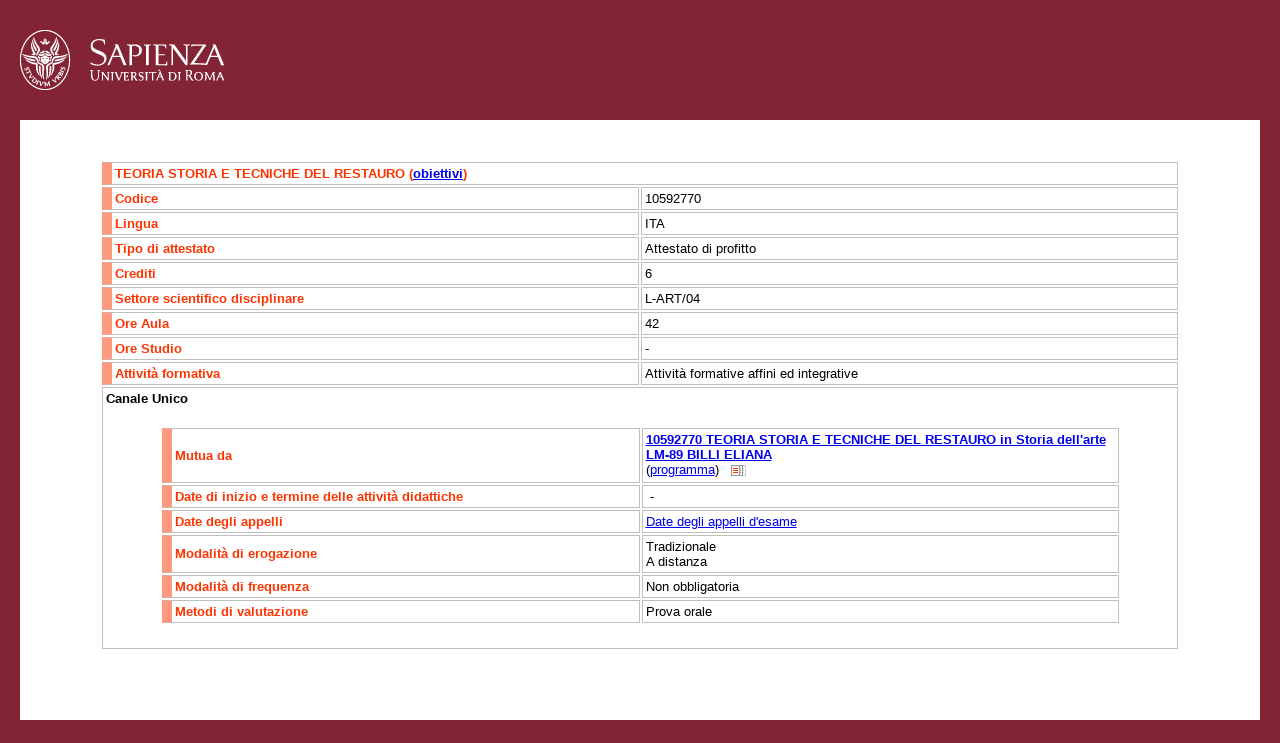

--- FILE ---
content_type: text/html; charset=utf-8
request_url: https://gomppublic.uniroma1.it/Insegnamenti/Render.aspx?CUIN=292024731
body_size: 3961
content:

<!DOCTYPE html PUBLIC "-//W3C//DTD XHTML 1.0 Transitional//EN" "http://www.w3.org/TR/xhtml1/DTD/xhtml1-transitional.dtd">
<html xmlns="http://www.w3.org/1999/xhtml" xmlns:xsi="http://www.w3.org/2001/XMLSchema-instance" xmlns:xsd="http://www.w3.org/2001/XMLSchema" xmlns:msxsl="urn:schemas-microsoft-com:xslt">
  <head runat="server">
    <title>
          Insegnamento: </title>
    <link media="screen" href="/css/Uniroma1.css" rel="stylesheet" type="text/css" />
    <script type="text/javascript">

          function returnObjById(id)
          {
          if (document.getElementById)
          var returnVar = document.getElementById(id);
          else if (document.all)
          var returnVar = document.all[id];
          else if (document.layers)
          var returnVar = document.layers[id];
          return returnVar;
          }


          function toggle_visibility(id) {
          var e = returnObjById(id);
          if(e.style.display == 'block')
          e.style.display = 'none';
          else
          e.style.display = 'block';
          }

          function ToggleGruppo(id)
          {
          toggle_visibility('GruppoOpzionale' + id);
          if (returnObjById('GruppoOpzionaleShowLink' + id).innerHTML == 'visualizza')
          {
          returnObjById('GruppoOpzionaleShowLink' + id).innerHTML = 'nascondi';
          }
          else
          {
          returnObjById('GruppoOpzionaleShowLink' + id).innerHTML = 'visualizza';
          }
          }

          function ShowObiettivi(id,title)
          {

          returnObjById('ObiettiviFormativi').style.display = 'block';
          returnObjById('ObiettiviFormativiTitle').innerHTML = title;
          returnObjById('ObiettiviFormativiInnerText').innerHTML = returnObjById('ObiettiviFormativi' + id).innerHTML;
          }

          function CloseObiettiviFormativi()
          {
          returnObjById('ObiettiviFormativi').style.display = 'none';
          }

          function ShowProgrammaDocente(id)
          {
          returnObjById('ObiettiviFormativi').style.display = 'block';
          returnObjById('ObiettiviFormativiTitle').innerHTML = 'Programma del docente';
          returnObjById('ObiettiviFormativiInnerText').innerHTML = returnObjById('ProgrammaDocente' + id).innerHTML;
          }

          function ShowTestiDocente(id)
          {
          returnObjById('ObiettiviFormativi').style.display = 'block';
          returnObjById('ObiettiviFormativiTitle').innerHTML = 'Testi di riferimento';
          returnObjById('ObiettiviFormativiInnerText').innerHTML = returnObjById('TestiDocente' + id).innerHTML;
          }

        </script>
  </head>
  <body>
    <div id="logo">
      <a href="http://www.uniroma1.it/">
        <img src="/images/logo_sapienza.png" alt="logo Sapienza" />
      </a>
    </div>
    <div id="container">
      <div class="AnnoBodyDiv">
        <div class="SemestreBodyDiv">
          <table style="width:100%" cellpadding="0" cellspacing="0">
            <tr>
              <td colspan="2">
                <table class="docente">
                  <tr>
                    <td class="colore" colspan="2">TEORIA STORIA E TECNICHE DEL RESTAURO
                    (<a href="javascript:ShowObiettivi('2418175b-c34c-499c-bb95-623239a54c19', 'Obiettivi dell\'insegnamento');">obiettivi</a>)
                    <div style="display:none;" id="ObiettiviFormativi2418175b-c34c-499c-bb95-623239a54c19">Il Corso si propone di illustrare agli studenti le problematiche critiche che pone il mondo del restauro nello studio e nell'esame delle opere d'arte. Ciò avviene in forma metodologica e dell'apprendimento attraverso l'analisi storica del concetto di restauro e l'illustrazione di casi di interventi del passato e attuali. Il corso inoltre prevede attività seminariale di verifica delle conoscenze e di capacità a comunicarle in maniera confacente. </div>
                    </td>
                  </tr>
                  <tr>
                    <td class="colore">
                Codice
              </td>
                    <td>10592770</td>
                  </tr>
                  <tr>
                    <td class="colore">
                Lingua
              </td>
                    <td>ITA</td>
                  </tr>
                  <tr>
                    <td class="colore">
                Tipo di attestato
              </td>
                    <td>Attestato di profitto</td>
                  </tr>
                  <tr>
                    <td class="colore">
              Crediti
            </td>
                    <td>6 
            </td>
                  </tr>
                  <tr>
                    <td class="colore">
                Settore scientifico disciplinare
              </td>
                    <td>L-ART/04 
              </td>
                  </tr>
                  <tr>
                    <td class="colore">
              Ore Aula
            </td>
                    <td>42 
            </td>
                  </tr>
                  <tr>
                    <td class="colore">
              Ore Studio
            </td>
                    <td>- 
            </td>
                  </tr>
                  <tr>
                    <td class="colore">
              Attività formativa
            </td>
                    <td>Attività formative affini ed integrative 
            </td>
                  </tr>
                  <tr>
                    <td colspan="2">
                      <div class="Canale" xmlns="">
                        <div class="Canale"><strong>
          Canale Unico
        </strong><div id="Assegnazione8141542c-dcfd-4bc3-8357-fd41ebff0f5a">
                            <table id="recapiti" class="docente">
                              <tr>
                                <td class="colore">
                Mutua da
              </td>
                                <td colspan="8"><strong><a href="/Insegnamenti/Render.aspx?CUIN=XX2024731" title="Vai alla scheda dell'insegnamento mutuato" target="_blank">10592770 TEORIA STORIA E TECNICHE DEL RESTAURO in Storia dell'arte LM-89  BILLI ELIANA</a></strong><br>
              (<a href="javascript:ShowProgrammaDocente('8141542c-dcfd-4bc3-8357-fd41ebff0f5a');">programma</a>)
              <div style="display:none;" id="ProgrammaDocente8141542c-dcfd-4bc3-8357-fd41ebff0f5a">Il corso si articolerà in due sezioni.<br />La prima parte delle lezioni sarà dedicata alla definizione del moderno concetto di restauro e alla conoscenza delle linee fondamentali della Teoria del restauro di Cesare Brandi. A tal fine saranno proposti agli studenti alcuni casi di interventi conservativi su varie tipologie di manufatti, così da evidenziare le criticità che, in termini di scelte metodologiche, ogni restauro pone, sia a chi esegue il lavoro sia a chi lo dirige. La seconda parte del corso avrà un taglio più storico ed analizzerà casi emblematici di interventi conservativi e figure centrali del panorama europeo e italiano tra XIX secolo e prima metà del Novecento. </div>
               
              <a href="javascript:ShowTestiDocente('8141542c-dcfd-4bc3-8357-fd41ebff0f5a');" title="Testi di riferimento"><img src="/images/icon-multipage.png" style="vertical-align:middle;border:none" xmlns="http://www.w3.org/1999/xhtml" /></a><div style="display:none;" id="TestiDocente8141542c-dcfd-4bc3-8357-fd41ebff0f5a">BIBLIOGRAFIA<br />- C. BRANDI, Teoria del restauro, Torino 1963 (va bene qualsiasi edizione successiva).<br />- C. BRANDI, Il restauro. Teoria e Pratica, a cura di M. CORDARO, Roma 1994 (Introduzione e pp. 5-<br />34).<br />- A. CONTI, Storia del restauro e della conservazione delle opere d’arte, Milano 1975 (Introduzione di<br />R. Longhi: pp. 7-30).<br />- L. RISSOTTO, Formazione e professionalità del restauratore tra Ottocento e Novecento: da<br />“mestiere” a “professione liberale” in Giovanni Secco Suardo: la cultura del restauro tra tutela e<br />conservazione delle opere d’arte, Atti del Convegno Internazionale di Studi, Bergamo 9-11 Marzo<br />1995 (Bollettino d'Arte, Supplemento al n. 98, 1996) (pp. 119-122).<br />- La teoria del restauro nel Novecento da Riegl a Brandi, Atti del Convegno Internazionale di Studi,<br />Viterbo 12-15 dicembre 2003, a cura di M. ANDALORO, Firenze 2006 (pp. 33-79, 95-128, 299-327).<br />- M. CIATTI, Appunti per un manuale di teoria e storia del restauro, Ospedaletto 2009 (pp. 263-427).<br />- B. ZANARDI, Giovanni Urbani e Cesare Brandi, due teorie a confronto, Milano 2009 (prefazione e pp.<br />61-163).<br />Letture integrative facoltative:<br />- A. CONTI, Storia del restauro e della conservazione delle opere d’arte, Milano 1975, n. ed 2002.<br />- O. CHIANTORE, A. RAVA, Conservare l’arte contemporanea. Problemi, metodi, materiali,<br />ricerche, Torino 2006.<br />- B. ZANARDI, Giovanni Urbani e Cesare Brandi, due teorie a confronto, Milano 2009.</div>
                                </td>
                              </tr>
                              <tr>
                                <td class="colore">
            Date di inizio e termine delle attività didattiche
          </td>
                                <td colspan="8"> - </td>
                              </tr>
                              <tr>
                                <td class="colore">
              Date degli appelli
            </td>
                                <td colspan="8">
                                  <a href="/Insegnamenti/AppelliUniroma1.aspx?anno=&amp;corso=&amp;codiceinsegnamento=&amp;codicedocente=&amp;insegnamento=TEORIA STORIA E TECNICHE DEL RESTAURO&amp;docente=" xmlns="http://www.w3.org/1999/xhtml">Date degli appelli d'esame</a>
                                </td>
                              </tr>
                              <tr>
                                <td class="colore">
              Modalità di erogazione
            </td>
                                <td colspan="8">
                Tradizionale<br>
                A distanza
              </td>
                              </tr>
                              <tr>
                                <td class="colore">
            Modalità di frequenza
          </td>
                                <td colspan="8">
              Non obbligatoria
            </td>
                              </tr>
                              <tr>
                                <td class="colore">
              Metodi di valutazione
            </td>
                                <td colspan="8">
                Prova orale
              </td>
                              </tr>
                            </table>
                          </div>
                        </div>
                      </div>
                    </td>
                  </tr>
                </table>
              </td>
            </tr>
          </table>
        </div>
      </div>
      <div class="AnnoBodyDiv" />
    </div>
    <div id="footer">
      <div class="footer_sx">
        <ul>
          <li style="padding-left:0;">
            <a href="http://www.uniroma1.it/contatti">Contatti</a>
          </li>
          <li>
            <a href="http://www.uniroma1.it/accessibilità">Accessibilità</a>
          </li>
          <li style="border:none">
            <a href="http://www.uniroma1.it/mappa-del-sito">Mappa del sito</a>
          </li>
        </ul>
      </div>
      <div class="footer_dx">© Università degli Studi di Roma "La Sapienza" - Piazzale Aldo Moro 5, 00185 Roma T (+39) 06 49911 CF 80209930587 PI 02133771002</div>
    </div>
    <div id="ObiettiviFormativi" class="ObiettiviFormativi" style="display:none;">
      <div class="Header">
        <div class="CloseButton" style="float:right;">
          <a href="javascript:CloseObiettiviFormativi();">
            <img src="/images/CloseButton.gif" alt="Chiude la finestra degli obiettivi formativi" />
          </a>
        </div>
        <div id="ObiettiviFormativiTitle">
              Obiettivi formativi
            </div>
      </div>
      <div id="ObiettiviFormativiInnerText" />
    </div>
         

      </body>
</html>


--- FILE ---
content_type: text/css
request_url: https://gomppublic.uniroma1.it/css/Uniroma1.css
body_size: 1969
content:
body
{
    font-size: small;
    font-family: Arial, Helvetica;
    background-color: #822433;
    margin: 10px;
    padding: 0;
}

#logo
{
    margin-left: 10px;
    margin-top: 30px;
    margin-bottom: 30px;
}




h1
{
    font-size: small;
    color: #ffffff;
    background-color: #822433;
    padding: 2px;
    text-transform: uppercase;
}

h2
{
    font-size: small;
    color: #141414;
}

h3
{
    /*text-align:center;*/
    font-size: small;
    color: #242424;
}

blockquote
{
    margin-left: 10px;
    margin-right: 0px;
}


#container
{
    background-color: #ffffff;
    margin: 10px;
    padding: 20px;
}

.CurriculumTitleDiv
{
    font-weight: bold;
    font-size: medium; /*border: 1px solid #cdcdcd;           width: 99%;           padding: 4px;*/
    padding: 2px;
    color: #ffffff;
    background-color: #52514b;
    margin-top: 15px;
}

.OrientamentoTitleDiv
{
    font-weight: bold;
    font-size: medium; /*border: 1px solid #cdcdcd;           width: 99%;           padding: 4px;*/
    color: #ffffff;
    background-color: #484848;
    margin-top: 15px;
}

.GruppoTitleDiv
{
    font-weight: bold;
}

.GruppoOpzionaleBodyDiv
{
    background-color: #939598;
    color: #ffffff;
}

.GruppoOpzionaleTable, .GruppoOpzionaleTableArancione, .GruppoOpzionaleTableRosa
{
    /*border-left: 1px solid #52514B;*/
    border-bottom: 1px solid #52514B;
}

.GruppoOpzionaleTable tr
{
    background-color: #58595B;
    color: #ffffff;
}

.GruppoOpzionaleTable tr
{
    background-color: #58595B;
    color: #ffffff;
}

.grigio_scuro
{
    background-color: #58595B;
    color: #ffffff;
}

.grigio_scuro a
{
    color: #ffffff;
    font-weight: normal;
}

.grigio_chiaro
{
    background-color: #939598;
    color: #ffffff;
}

.grigio_chiaro a
{
    color: #ffffff;
    font-weight: normal;
}


.bianco
{
    background-color: #ffffff;
    color: #000000;
}

.bianco a
{
    color: #000000;
    font-weight: normal;
}

.GruppoTitleDiv .GruppoOpzionaleTableRosa tr a, .GruppoOpzionaleTable tr a, .GruppoTitleDiv .GruppoOpzionaleBodyDiv tr a
{
    color: #ffffff;
    font-weight: normal;
}

.GruppoOpzionaleTableArancione tr a
{
    text-decoration: none;
}

.GruppoOpzionaleTableArancione tr
{
    background-color: #822433;
    color: #ffffff;
}

.GruppoOpzionaleTableRosa tr
{
    background-color: #9D5460;
    color: #ffffff;
}
.GruppoOpzionaleTable .Cell
{
    /*border-right: 1px solid #dedede;*/
    padding: 5px;
}

.GruppoOpzionaleTable .LastCell
{
    padding-left: 5px;
}

.GruppoOpzionaleBodyDiv
{
    color: #000000;
}

/*.GruppoOpzionaleBodyDiv  tr
          {
          background-color: #939598;
          color:#ffffff;
          }*/

.GruppoOpzionaleBodyDiv .Cell
{
    /*border-right: 1px solid #000000;*/
}

.GruppoOpzionaleBodyDiv .LastCell
{
}

/* ManifestoInsegnamento ************************************************ */

th
{
    color: #822433;
    border-top: #822433 1px solid;
    border-bottom: #822433 1px solid;
}

tr
{
    background-color: #ffffff;
}

.Cell
{
    /* border-right: 1px solid #000000;*/
}

.LastCell
{
}

.CreditiAmbitiSSDTable
{
    font-size: x-small;
}

.AnnoTitleDiv
{
    font-weight: bold;
    font-size: medium; /*border: 1px solid #cdcdcd;           width: 99%;           padding: 4px;*/
    margin-top: 15px;
    text-transform: uppercase;
}

.AnnoBodyDiv
{
    /*border: 1px solid #cdcdcd;           width: 99%;           padding: 4px;*/
    margin-bottom: 10px;
}


.SemestreTitleDiv
{
    margin-top: 10px;
    margin-bottom: 10px;
    font-weight: bold;
    font-size: medium;
    color: #52514b;
}

.SemestreTopTable
{
}

.SemestreTopTable tr
{
    color: #000000;
    background-color: #D9D9D9;
}

.SemestreBodyDiv
{
}

.SemestreTopTable td
{
}

/* per la pop-up degli obiettivi/testi */
.ObiettiviFormativi
{
    overflow: auto;
    right: 50px;
    left: 50px;
    top: 50px;
    bottom: 50px;
    background-color: #353535;
    color: #ffffff;
    font-size: medium;
    border: 2px solid #000000;
    position: fixed; /*filter: alpha (opacity=98);           opacity:0.98;           -moz-opacity:0.98;*/
}

.ObiettiviFormativi .Header
{
    height: 35px;
    background-color: #232323;
    color: #ffffff;
    font-size: large;
    font-weight: bold;
    padding-top: 10px;
    padding-left: 5px;
}

.ObiettiviFormativi h2
{
    height: 35px;
    background-color: #232323;
    color: #ffffff;
    font-size: large;
    font-weight: bold;
    padding-top: 10px;
    padding-left: 5px;
}

.ObiettiviFormativi .CloseButton
{
    float: right;
    margin-right: 10px;
}

/*per il tooltip dei gruppi*/

/*td .info
          {
          display:none;
          font-style:weight;
          font-size: small;
          font-family: Helvetica, Arial;
          }

          td:hover .info
          {
          background-color:#ffff94;
          border:#FFFF00 1px solid;
          display: block;
          font-weight:bold;
          font-size: small;
          font-family: Helvetica, Arial;
          width: 80%;
          padding: 10px;
          position: fixed;
          left: 10%;
          top:30%;
          text-align:center;
          }*/


/*th tabella insegnamento*/
.th_tipo1
{
    width: 45%;
    text-align: left;
    vertical-align: middle; /*border-top:#000000 1px solid;         border-left:#000000 1px solid;         border-right:#000000 1px solid;         border-bottom:#000000 1px solid;*/
}


.th_tipo2
{
    width: 5%;
    text-align: left;
    vertical-align: middle; /*border-top:#000000 1px solid;         border-right:#000000 1px solid;         border-bottom:#000000 1px solid;*/
}
.th_tipo3
{
    width: 18%;
    text-align: left;
    vertical-align: middle; /*border-top:#000000 1px solid;             border-right:#000000 1px solid;             border-bottom:#000000 1px solid;*/
}
.th_tipo4
{
    width: 7%;
    text-align: left;
    vertical-align: middle; /*border-top:#000000 1px solid;           border-right:#000000 1px solid;           border-bottom:#000000 1px solid;*/
}


.td_tipo1
{
    /*text-align:center;*/
    width: 18%; /*color:#52514B;*/ /*border-right:#52514B 1px solid;*/
    border-bottom: #52514B 1px solid;
}

.td_tipo2
{
    /*text-align:center;*/
    width: 7%; /*color:#52514B;*/ /*border-right:#000000 1px solid;*/
    border-bottom: #52514B 1px solid;
}
.td_tipo3
{
    /*text-align:center;*/
    width: 5%; /*color:#52514B;*/ /*border-right:#000000 1px solid;*/
    border-bottom: #52514B 1px solid;
}

.td_tipo4
{
    /*text-align:center;*/
    width: 36%; /*color:#52514B;*/ /* border-right:#000000 1px solid;*/
    border-bottom: #52514B 1px solid;
}
.td_tipo5
{
    /*text-align:center;*/
    width: 14%; /*color:#52514B;*/ /*border-right:#000000 1px solid;*/
    border-bottom: #52514B 1px solid;
}

.td_tipo6
{
    /*text-align:center;*/
    width: 10%; /*color:#52514B;*/ /*border-right:#000000 1px solid;*/
    border-bottom: #52514B 1px solid;
}
.td_tipo7
{
    width: 45%; /*color:#52514B;*/ /*border-left:#000000 1px solid;         border-right:#000000 1px solid;*/
    border-bottom: #52514B 1px solid;
}

.td_insegnamento
{
    /*text-align:center;*/ /*color:#52514B;*/ /* border-right:#000000 1px solid;*/
    border-bottom: #52514B 1px solid;
}



img
{
    border-top-width: 0;
    border-left-width: 0;
    border-bottom-width: 0;
    border-right-width: 0;
}

#nota
{
    margin-top: 20px;
    background-color: #822433;
    padding: 5px;
    font-weight: bold;
    color: #ffffff;
}


#footer
{
    margin: 10px;
    color: #ffffff;
}

#footer a
{
    color: #ffffff;
    text-decoration: none;
}

#footer a:hover
{
    text-decoration: underline;
}

.footer_sx
{
    font-size: small;
    float: left;
    width: 50%;
}


.footer_sx ul
{
    margin: 0;
    padding: 0;
    list-style-type: none;
}

.footer_sx li
{
    display: inline;
    border-right: #ffffff 1px solid;
    padding-right: 5px;
    padding-left: 5px;
}
.footer_dx
{
    font-size: x-small;
    text-align: right;
}

.docente
{
    width: 90%;
    margin: auto;
    margin-top: 20px;
    margin-bottom: 20px;
}

.docente pre
{
   white-space:pre-wrap;
}

.docente td
{
    border: #BFBFBF 1px solid;
    width: 50%;
    padding: 3px;
}

.docente .colore
{
    color: #FF3300;
    border-left: #FF9A80 10px solid;
    font-weight: bold;
}
